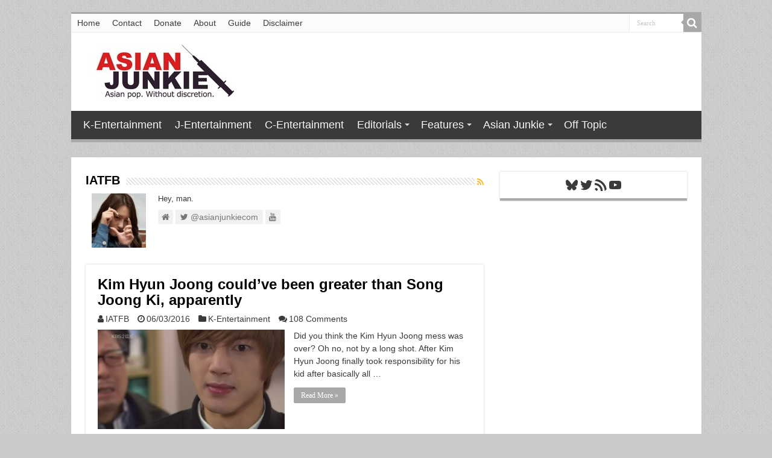

--- FILE ---
content_type: text/html; charset=utf-8
request_url: https://www.google.com/recaptcha/api2/aframe
body_size: 249
content:
<!DOCTYPE HTML><html><head><meta http-equiv="content-type" content="text/html; charset=UTF-8"></head><body><script nonce="sdg5HGW5geQegUBqNSAyog">/** Anti-fraud and anti-abuse applications only. See google.com/recaptcha */ try{var clients={'sodar':'https://pagead2.googlesyndication.com/pagead/sodar?'};window.addEventListener("message",function(a){try{if(a.source===window.parent){var b=JSON.parse(a.data);var c=clients[b['id']];if(c){var d=document.createElement('img');d.src=c+b['params']+'&rc='+(localStorage.getItem("rc::a")?sessionStorage.getItem("rc::b"):"");window.document.body.appendChild(d);sessionStorage.setItem("rc::e",parseInt(sessionStorage.getItem("rc::e")||0)+1);localStorage.setItem("rc::h",'1769373292151');}}}catch(b){}});window.parent.postMessage("_grecaptcha_ready", "*");}catch(b){}</script></body></html>

--- FILE ---
content_type: application/javascript; charset=utf-8
request_url: https://fundingchoicesmessages.google.com/f/AGSKWxVwCSDyll4hWBiGmjJoxAwg9vpeMvoRi25SC-8eBJpxKkqIfRnCT3WmcL_GhUvUy3EbnNuE8Y2zxBX_qmlbA9I7-hRzTWXK6r4OK-2r3RmFvnNWn0h0kA7U7gc8v6BcZU70RTTKTdGAXYsyRgS7H3-5sN9icA-B-S-nbuiIFI5ZtJjpGYuJCQzNxY_i/_/adflag..com/peels//aderlee_ads./ad336./banners/aff.
body_size: -1290
content:
window['6ff9ab89-dc93-404d-a2ba-4b5910daae26'] = true;

--- FILE ---
content_type: application/javascript; charset=UTF-8
request_url: https://asianjunkie.disqus.com/count-data.js?1=66214%20https%3A%2F%2Fwww.asianjunkie.com%2F%3Fp%3D66214&1=66691%20https%3A%2F%2Fwww.asianjunkie.com%2F%3Fp%3D66691&1=66750%20https%3A%2F%2Fwww.asianjunkie.com%2F%3Fp%3D66750&1=66760%20https%3A%2F%2Fwww.asianjunkie.com%2F%3Fp%3D66760&1=66762%20https%3A%2F%2Fwww.asianjunkie.com%2F%3Fp%3D66762&1=66788%20https%3A%2F%2Fwww.asianjunkie.com%2F%3Fp%3D66788&1=66825%20https%3A%2F%2Fwww.asianjunkie.com%2F%3Fp%3D66825&1=66836%20https%3A%2F%2Fwww.asianjunkie.com%2F%3Fp%3D66836&1=66842%20https%3A%2F%2Fwww.asianjunkie.com%2F%3Fp%3D66842&1=66893%20https%3A%2F%2Fwww.asianjunkie.com%2F%3Fp%3D66893
body_size: 895
content:
var DISQUSWIDGETS;

if (typeof DISQUSWIDGETS != 'undefined') {
    DISQUSWIDGETS.displayCount({"text":{"and":"and","comments":{"zero":"0 Comments","multiple":"{num} Comments","one":"1 Comment"}},"counts":[{"id":"66750 https:\/\/www.asianjunkie.com\/?p=66750","comments":0},{"id":"66691 https:\/\/www.asianjunkie.com\/?p=66691","comments":92},{"id":"66893 https:\/\/www.asianjunkie.com\/?p=66893","comments":108},{"id":"66825 https:\/\/www.asianjunkie.com\/?p=66825","comments":0},{"id":"66842 https:\/\/www.asianjunkie.com\/?p=66842","comments":0},{"id":"66760 https:\/\/www.asianjunkie.com\/?p=66760","comments":0},{"id":"66788 https:\/\/www.asianjunkie.com\/?p=66788","comments":0},{"id":"66836 https:\/\/www.asianjunkie.com\/?p=66836","comments":0},{"id":"66762 https:\/\/www.asianjunkie.com\/?p=66762","comments":124},{"id":"66214 https:\/\/www.asianjunkie.com\/?p=66214","comments":0}]});
}

--- FILE ---
content_type: application/javascript
request_url: https://d3lcz8vpax4lo2.cloudfront.net/header-tags/86824217-2525-4de8-86ad-611dc319ba66/4f651442-5c08-4da2-8916-e7ac6a88d6d6-dmp.js
body_size: -104
content:

var insticatorHeaderCodeVersion = "STANDARD-main-2026-01-23 22:07:53";
